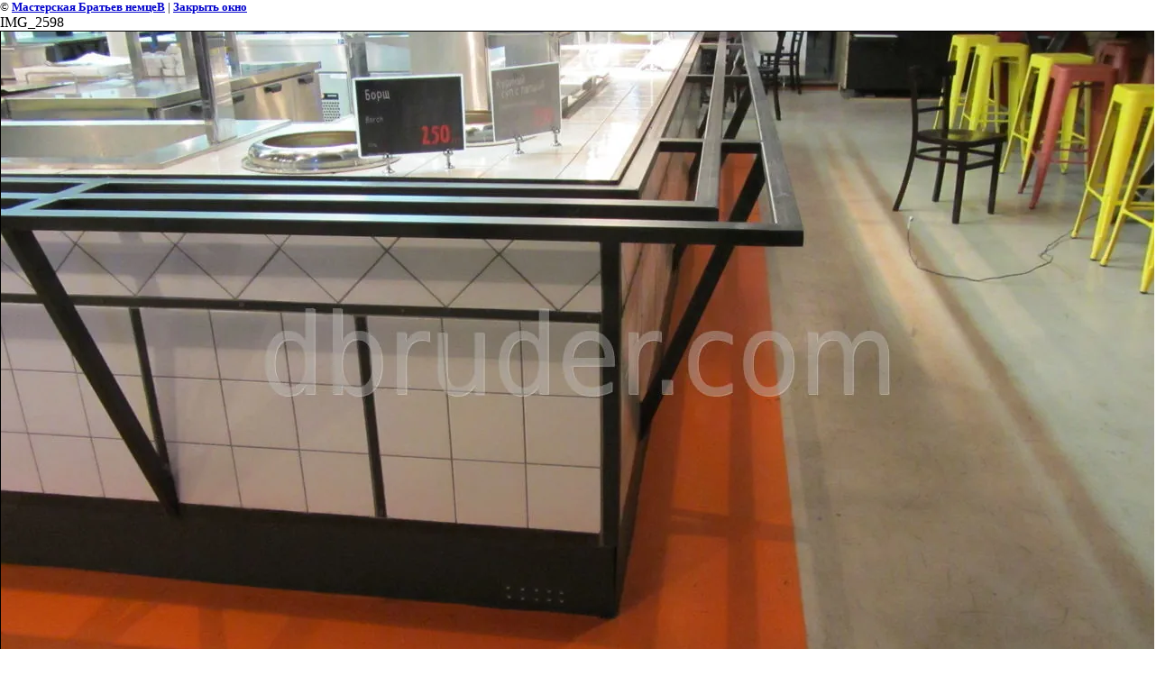

--- FILE ---
content_type: text/html; charset=utf-8
request_url: https://artkamin.com/foto?view=23920611
body_size: 1903
content:
<html>
<head>
<meta name="yandex-verification" content="a97d838afe1c7fa8" />
<meta name="yandex-verification" content="a97d838afe1c7fa8" />
<meta name="google-site-verification" content="6U-qryJdi1gt6ikZMHVK-IXUP3Uq0Vzl_hMoLSDbfxI" />

            <!-- 46b9544ffa2e5e73c3c971fe2ede35a5 -->
            <script src='/shared/s3/js/lang/ru.js'></script>
            <script src='/shared/s3/js/common.min.js'></script>
        <link rel='stylesheet' type='text/css' href='/shared/s3/css/calendar.css' /><link rel='stylesheet' type='text/css' href='/shared/highslide-4.1.13/highslide.min.css'/>
<script type='text/javascript' src='/shared/highslide-4.1.13/highslide.packed.js'></script>
<script type='text/javascript'>
hs.graphicsDir = '/shared/highslide-4.1.13/graphics/';
hs.outlineType = null;
hs.showCredits = false;
hs.lang={cssDirection:'ltr',loadingText:'Загрузка...',loadingTitle:'Кликните чтобы отменить',focusTitle:'Нажмите чтобы перенести вперёд',fullExpandTitle:'Увеличить',fullExpandText:'Полноэкранный',previousText:'Предыдущий',previousTitle:'Назад (стрелка влево)',nextText:'Далее',nextTitle:'Далее (стрелка вправо)',moveTitle:'Передвинуть',moveText:'Передвинуть',closeText:'Закрыть',closeTitle:'Закрыть (Esc)',resizeTitle:'Восстановить размер',playText:'Слайд-шоу',playTitle:'Слайд-шоу (пробел)',pauseText:'Пауза',pauseTitle:'Приостановить слайд-шоу (пробел)',number:'Изображение %1/%2',restoreTitle:'Нажмите чтобы посмотреть картинку, используйте мышь для перетаскивания. Используйте клавиши вперёд и назад'};</script>
<link rel="icon" href="/favicon.ico" type="image/x-icon">
<link rel="canonical" href="https://artkamin.com/foto"><title>IMG_2598 | foto</title>
<link href="/t/v12/images/styles.css" rel="stylesheet" type="text/css">
<meta name="description" content="IMG_2598 | foto">
<meta name="keywords" content="IMG_2598 | foto">
<meta name="robots" content="all">
<meta name="revisit-after" content="31 days">
<meta http-equiv="Content-Type" content="text/html; charset=UTF-8">
<meta name="viewport" content="width=device-width, initial-scale=1.0, maximum-scale=1.0, user-scalable=no">
</head>

<body bgcolor="#ffffff" text="#000000">

<style>
body, td { font-size:13px; font-family:verdana; }
img { border: 1px solid #c0c0c0; max-width: 100%;width: auto;height: auto;}
a.back { font-weight: bold; color: #0000cc; text-decoration: underline; }
</style>


&copy; <a class="back" href="http://artkamin.com/">Мастерская Братьев немцеВ</a> | <a class="back" href="javascript:window.close();">Закрыть окно</a> 

<h3>IMG_2598</h3>

<img style="border: 1px solid black" src="/d/IMG__2598.jpg">

<br><br clear=all>



<br><br clear=all>

&copy; <a class="back" href="http://artkamin.com/">Мастерская Братьев немцеВ</a>
<br><br clear=all>


<!-- assets.bottom -->
<!-- </noscript></script></style> -->
<script src="/my/s3/js/site.min.js?1769681696" ></script>
<script src="/my/s3/js/site/defender.min.js?1769681696" ></script>
<script src="https://cp.onicon.ru/loader/543ca5b972d22c336e0000c0.js" data-auto async></script>
<script >/*<![CDATA[*/
var megacounter_key="54449796e2651a917f16e6e5cff15b9b";
(function(d){
    var s = d.createElement("script");
    s.src = "//counter.megagroup.ru/loader.js?"+new Date().getTime();
    s.async = true;
    d.getElementsByTagName("head")[0].appendChild(s);
})(document);
/*]]>*/</script>
<script >/*<![CDATA[*/
$ite.start({"sid":45785,"vid":45888,"aid":3355,"stid":1,"cp":21,"active":true,"domain":"artkamin.com","lang":"ru","trusted":false,"debug":false,"captcha":3,"onetap":[{"provider":"vkontakte","provider_id":"51958637","code_verifier":"yMMkT2wDz5F2MZjODTOM2WAMNZjQMzNYWBZMTAiDMGY"}]});
/*]]>*/</script>
<!-- /assets.bottom -->
</body>
</html>

--- FILE ---
content_type: text/javascript
request_url: https://counter.megagroup.ru/54449796e2651a917f16e6e5cff15b9b.js?r=&s=1280*720*24&u=https%3A%2F%2Fartkamin.com%2Ffoto%3Fview%3D23920611&t=IMG_2598%20%7C%20foto&fv=0,0&en=1&rld=0&fr=0&callback=_sntnl1769686649325&1769686649325
body_size: 95
content:
//:1
_sntnl1769686649325({date:"Thu, 29 Jan 2026 11:37:29 GMT", res:"1"})